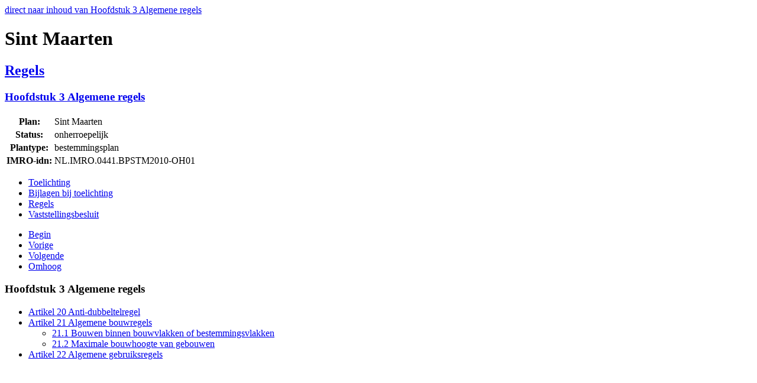

--- FILE ---
content_type: text/html
request_url: https://ruimtelijkeplannen.nl/documents/NL.IMRO.0441.BPSTM2010-OH01/r_NL.IMRO.0441.BPSTM2010-OH01_3.html
body_size: 1137
content:
<?xml version="1.0" encoding="UTF-8"?>
<!DOCTYPE html PUBLIC "-//W3C//DTD XHTML 1.0 Strict//EN" "http://www.w3.org/TR/xhtml1/DTD/xhtml1-strict.dtd">
<html lang="nl" xmlns="http://www.w3.org/1999/xhtml">
	<head>
		<meta http-equiv="content-type" content="text/html; charset=UTF-8"/>
		<title>Sint Maarten: Hoofdstuk 3 	Algemene regels</title>
		<link href="opmaak.css" rel="stylesheet" type="text/css"/>
	</head>
	<body>
		<div id="container">
			<div id="toegang">
				<a href="#inhoud" class="toegang">direct naar inhoud van Hoofdstuk 3 	Algemene regels</a>
			</div>
			<div id="begin"></div>
			<div id="koptekst">
				<div id="kruimelspoor" class="navigatie">
					<h1 class="kruimel">Sint Maarten</h1>
					<h2 class="kruimel">
						<a href="r_NL.IMRO.0441.BPSTM2010-OH01_index.html" class="navigationlink">Regels</a>
					</h2>
					<h3 class="kruimel">
						<a href="r_NL.IMRO.0441.BPSTM2010-OH01_3.html#inhoud" class="navigationlink">Hoofdstuk 3 	Algemene regels</a>
					</h3>
				</div>
				<div id="plangegevens">
					<table>
						<tr>
							<th scope="row">Plan:</th>
							<td>Sint Maarten</td>
						</tr>
						<tr>
							<th scope="row">Status:</th>
							<td>onherroepelijk</td>
						</tr>
						<tr>
							<th scope="row">Plantype:</th>
							<td>bestemmingsplan</td>
						</tr>
						<tr>
							<th scope="row">IMRO-idn:</th>
							<td>NL.IMRO.0441.BPSTM2010-OH01</td>
						</tr>
					</table>
				</div>
				<div id="hoofdmenu" class="navigatie">
					<ul>
						<li class="pdf">
							<a class="pdf" href="t_NL.IMRO.0441.BPSTM2010-OH01_index.pdf">Toelichting</a>
						</li>
						<li>
							<a href="t_NL.IMRO.0441.BPSTM2010-OH01_index.html">Bijlagen bij toelichting</a>
						</li>
						<li>
							<a href="r_NL.IMRO.0441.BPSTM2010-OH01_index.html">Regels</a>
						</li>
						<li class="pdf">
							<a class="pdf" href="vb_NL.IMRO.0441.BPSTM2010-OH01.pdf">Vaststellingsbesluit</a>
						</li>
					</ul>
				</div>
			</div>
			<div id="navigatiemenu" class="navigatie">
				<ul>
					<li class="navigatieitemBegin">
						<a title="naar bovenkant van deze pagina" href="#begin">Begin</a>
					</li>
					<li class="navigatieitemVorige">
						<a title="naar vorige pagina van dit plan" href="r_NL.IMRO.0441.BPSTM2010-OH01_2.19.html#_19.5_Wijzigingsbevoegdheid">Vorige</a>
					</li>
					<li class="navigatieitemVolgende">
						<a title="naar volgende pagina van dit plan" href="r_NL.IMRO.0441.BPSTM2010-OH01_3.20.html">Volgende</a>
					</li>
					<li class="navigatieitemOmhoog">
						<a title="naar bovenliggend niveau in de inhoudsopgave" href="r_NL.IMRO.0441.BPSTM2010-OH01_index.html">Omhoog</a>
					</li>
				</ul>
			</div>
			<div id="inhoud">
				<div id="s269" class="hoofdstuk_in_regels">
					<h3>Hoofdstuk 3 	Algemene regels</h3>
					<div id="inhoudsopgave">
						<ul class="inhoudsopgave">
							<li>
								<a href="r_NL.IMRO.0441.BPSTM2010-OH01_3.20.html">Artikel 20 	Anti-dubbeltelregel</a>
							</li>
							<li>
								<a href="r_NL.IMRO.0441.BPSTM2010-OH01_3.21.html">Artikel 21 	Algemene bouwregels</a>
								<ul class="inhoudsopgave">
									<li>
										<a href="r_NL.IMRO.0441.BPSTM2010-OH01_3.21.html#_21.1_Bouwenbinnenbouwvlakkenofbestemmingsvlakken">21.1 	Bouwen binnen bouwvlakken of bestemmingsvlakken</a>
									</li>
									<li>
										<a href="r_NL.IMRO.0441.BPSTM2010-OH01_3.21.html#_21.2_Maximalebouwhoogtevangebouwen">21.2 	Maximale bouwhoogte van gebouwen</a>
									</li>
								</ul>
							</li>
							<li>
								<a href="r_NL.IMRO.0441.BPSTM2010-OH01_3.22.html">Artikel 22 	Algemene gebruiksregels</a>
							</li>
						</ul>
					</div>
				</div>
			</div>
			<div class="eind"/>
		</div>
	</body>
</html>
